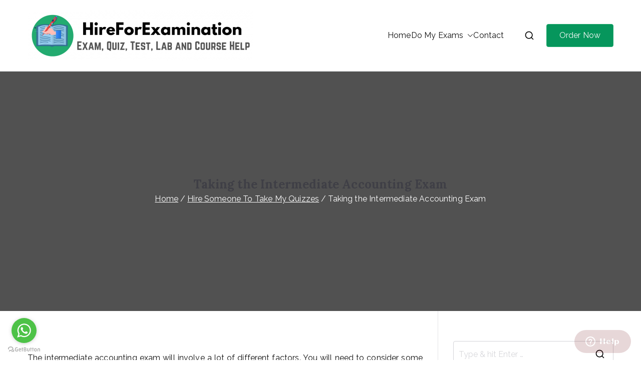

--- FILE ---
content_type: text/html; charset=UTF-8
request_url: https://hireforexamination.com/taking-the-intermediate-accounting-exam
body_size: 17550
content:

<!doctype html>
		<html lang="en-US" prefix="og: https://ogp.me/ns#">
		
	<head>

				<meta charset="UTF-8">
		<meta name="viewport" content="width=device-width, initial-scale=1">
		<link rel="profile" href="https://gmpg.org/xfn/11">
		
			<style>img:is([sizes="auto" i], [sizes^="auto," i]) { contain-intrinsic-size: 3000px 1500px }</style>
	
<!-- Search Engine Optimization by Rank Math - https://rankmath.com/ -->
<title>Taking the Intermediate Accounting Exam - Hire Someone To Take My Exam | Pay Me To DO Your Online Examination</title>
<meta name="description" content="The first thing to keep in mind is that there are different levels that the exams come in. There are the basic exams, which have no specific level; however"/>
<meta name="robots" content="follow, index, max-snippet:-1, max-video-preview:-1, max-image-preview:large"/>
<link rel="canonical" href="https://hireforexamination.com/taking-the-intermediate-accounting-exam" />
<meta property="og:locale" content="en_US" />
<meta property="og:type" content="article" />
<meta property="og:title" content="Taking the Intermediate Accounting Exam - Hire Someone To Take My Exam | Pay Me To DO Your Online Examination" />
<meta property="og:description" content="The first thing to keep in mind is that there are different levels that the exams come in. There are the basic exams, which have no specific level; however" />
<meta property="og:url" content="https://hireforexamination.com/taking-the-intermediate-accounting-exam" />
<meta property="og:site_name" content="Hire Someone To Take My Exam | Pay Me To DO Your Online Examination" />
<meta property="article:section" content="Hire Someone To Take My Quizzes" />
<meta property="article:published_time" content="2020-09-18T07:54:36+00:00" />
<meta name="twitter:card" content="summary_large_image" />
<meta name="twitter:title" content="Taking the Intermediate Accounting Exam - Hire Someone To Take My Exam | Pay Me To DO Your Online Examination" />
<meta name="twitter:description" content="The first thing to keep in mind is that there are different levels that the exams come in. There are the basic exams, which have no specific level; however" />
<meta name="twitter:label1" content="Written by" />
<meta name="twitter:data1" content="castillo" />
<meta name="twitter:label2" content="Time to read" />
<meta name="twitter:data2" content="3 minutes" />
<script type="application/ld+json" class="rank-math-schema">{"@context":"https://schema.org","@graph":[{"@type":["Person","Organization"],"@id":"https://hireforexamination.com/#person","name":"castillo","logo":{"@type":"ImageObject","@id":"https://hireforexamination.com/#logo","url":"https://hireforexamination.com/wp-content/uploads/2020/09/cropped-HireForExamination.com_-e1600079199498.png","contentUrl":"https://hireforexamination.com/wp-content/uploads/2020/09/cropped-HireForExamination.com_-e1600079199498.png","caption":"castillo","inLanguage":"en-US","width":"450","height":"102"},"image":{"@type":"ImageObject","@id":"https://hireforexamination.com/#logo","url":"https://hireforexamination.com/wp-content/uploads/2020/09/cropped-HireForExamination.com_-e1600079199498.png","contentUrl":"https://hireforexamination.com/wp-content/uploads/2020/09/cropped-HireForExamination.com_-e1600079199498.png","caption":"castillo","inLanguage":"en-US","width":"450","height":"102"}},{"@type":"WebSite","@id":"https://hireforexamination.com/#website","url":"https://hireforexamination.com","name":"castillo","publisher":{"@id":"https://hireforexamination.com/#person"},"inLanguage":"en-US"},{"@type":"BreadcrumbList","@id":"https://hireforexamination.com/taking-the-intermediate-accounting-exam#breadcrumb","itemListElement":[{"@type":"ListItem","position":"1","item":{"@id":"https://hireforexamination.com","name":"Home"}},{"@type":"ListItem","position":"2","item":{"@id":"https://hireforexamination.com/quizzes","name":"Hire Someone To Take My Quizzes"}},{"@type":"ListItem","position":"3","item":{"@id":"https://hireforexamination.com/taking-the-intermediate-accounting-exam","name":"Taking the Intermediate Accounting Exam"}}]},{"@type":"WebPage","@id":"https://hireforexamination.com/taking-the-intermediate-accounting-exam#webpage","url":"https://hireforexamination.com/taking-the-intermediate-accounting-exam","name":"Taking the Intermediate Accounting Exam - Hire Someone To Take My Exam | Pay Me To DO Your Online Examination","datePublished":"2020-09-18T07:54:36+00:00","dateModified":"2020-09-18T07:54:36+00:00","isPartOf":{"@id":"https://hireforexamination.com/#website"},"inLanguage":"en-US","breadcrumb":{"@id":"https://hireforexamination.com/taking-the-intermediate-accounting-exam#breadcrumb"}},{"@type":"Person","@id":"https://hireforexamination.com/taking-the-intermediate-accounting-exam#author","name":"castillo","image":{"@type":"ImageObject","@id":"https://secure.gravatar.com/avatar/885fc640e802fcebe3c709d2902d2b6e6ce2a025b3e53ef77970b13dddbd1cb5?s=96&amp;d=mm&amp;r=g","url":"https://secure.gravatar.com/avatar/885fc640e802fcebe3c709d2902d2b6e6ce2a025b3e53ef77970b13dddbd1cb5?s=96&amp;d=mm&amp;r=g","caption":"castillo","inLanguage":"en-US"},"sameAs":["http://hireforexamination.com"]},{"@type":"BlogPosting","headline":"Taking the Intermediate Accounting Exam - Hire Someone To Take My Exam | Pay Me To DO Your Online Examination","datePublished":"2020-09-18T07:54:36+00:00","dateModified":"2020-09-18T07:54:36+00:00","articleSection":"Hire Someone To Take My Quizzes","author":{"@id":"https://hireforexamination.com/taking-the-intermediate-accounting-exam#author","name":"castillo"},"publisher":{"@id":"https://hireforexamination.com/#person"},"description":"The first thing to keep in mind is that there are different levels that the exams come in. There are the basic exams, which have no specific level; however","name":"Taking the Intermediate Accounting Exam - Hire Someone To Take My Exam | Pay Me To DO Your Online Examination","@id":"https://hireforexamination.com/taking-the-intermediate-accounting-exam#richSnippet","isPartOf":{"@id":"https://hireforexamination.com/taking-the-intermediate-accounting-exam#webpage"},"inLanguage":"en-US","mainEntityOfPage":{"@id":"https://hireforexamination.com/taking-the-intermediate-accounting-exam#webpage"}}]}</script>
<!-- /Rank Math WordPress SEO plugin -->

<link rel='dns-prefetch' href='//fonts.googleapis.com' />
<link rel="alternate" type="application/rss+xml" title="Hire Someone To Take My Exam | Pay Me To DO Your Online Examination &raquo; Feed" href="https://hireforexamination.com/feed" />
<link rel="alternate" type="application/rss+xml" title="Hire Someone To Take My Exam | Pay Me To DO Your Online Examination &raquo; Comments Feed" href="https://hireforexamination.com/comments/feed" />
<script type="text/javascript">
/* <![CDATA[ */
window._wpemojiSettings = {"baseUrl":"https:\/\/s.w.org\/images\/core\/emoji\/16.0.1\/72x72\/","ext":".png","svgUrl":"https:\/\/s.w.org\/images\/core\/emoji\/16.0.1\/svg\/","svgExt":".svg","source":{"concatemoji":"https:\/\/hireforexamination.com\/wp-includes\/js\/wp-emoji-release.min.js?ver=6.8.3"}};
/*! This file is auto-generated */
!function(s,n){var o,i,e;function c(e){try{var t={supportTests:e,timestamp:(new Date).valueOf()};sessionStorage.setItem(o,JSON.stringify(t))}catch(e){}}function p(e,t,n){e.clearRect(0,0,e.canvas.width,e.canvas.height),e.fillText(t,0,0);var t=new Uint32Array(e.getImageData(0,0,e.canvas.width,e.canvas.height).data),a=(e.clearRect(0,0,e.canvas.width,e.canvas.height),e.fillText(n,0,0),new Uint32Array(e.getImageData(0,0,e.canvas.width,e.canvas.height).data));return t.every(function(e,t){return e===a[t]})}function u(e,t){e.clearRect(0,0,e.canvas.width,e.canvas.height),e.fillText(t,0,0);for(var n=e.getImageData(16,16,1,1),a=0;a<n.data.length;a++)if(0!==n.data[a])return!1;return!0}function f(e,t,n,a){switch(t){case"flag":return n(e,"\ud83c\udff3\ufe0f\u200d\u26a7\ufe0f","\ud83c\udff3\ufe0f\u200b\u26a7\ufe0f")?!1:!n(e,"\ud83c\udde8\ud83c\uddf6","\ud83c\udde8\u200b\ud83c\uddf6")&&!n(e,"\ud83c\udff4\udb40\udc67\udb40\udc62\udb40\udc65\udb40\udc6e\udb40\udc67\udb40\udc7f","\ud83c\udff4\u200b\udb40\udc67\u200b\udb40\udc62\u200b\udb40\udc65\u200b\udb40\udc6e\u200b\udb40\udc67\u200b\udb40\udc7f");case"emoji":return!a(e,"\ud83e\udedf")}return!1}function g(e,t,n,a){var r="undefined"!=typeof WorkerGlobalScope&&self instanceof WorkerGlobalScope?new OffscreenCanvas(300,150):s.createElement("canvas"),o=r.getContext("2d",{willReadFrequently:!0}),i=(o.textBaseline="top",o.font="600 32px Arial",{});return e.forEach(function(e){i[e]=t(o,e,n,a)}),i}function t(e){var t=s.createElement("script");t.src=e,t.defer=!0,s.head.appendChild(t)}"undefined"!=typeof Promise&&(o="wpEmojiSettingsSupports",i=["flag","emoji"],n.supports={everything:!0,everythingExceptFlag:!0},e=new Promise(function(e){s.addEventListener("DOMContentLoaded",e,{once:!0})}),new Promise(function(t){var n=function(){try{var e=JSON.parse(sessionStorage.getItem(o));if("object"==typeof e&&"number"==typeof e.timestamp&&(new Date).valueOf()<e.timestamp+604800&&"object"==typeof e.supportTests)return e.supportTests}catch(e){}return null}();if(!n){if("undefined"!=typeof Worker&&"undefined"!=typeof OffscreenCanvas&&"undefined"!=typeof URL&&URL.createObjectURL&&"undefined"!=typeof Blob)try{var e="postMessage("+g.toString()+"("+[JSON.stringify(i),f.toString(),p.toString(),u.toString()].join(",")+"));",a=new Blob([e],{type:"text/javascript"}),r=new Worker(URL.createObjectURL(a),{name:"wpTestEmojiSupports"});return void(r.onmessage=function(e){c(n=e.data),r.terminate(),t(n)})}catch(e){}c(n=g(i,f,p,u))}t(n)}).then(function(e){for(var t in e)n.supports[t]=e[t],n.supports.everything=n.supports.everything&&n.supports[t],"flag"!==t&&(n.supports.everythingExceptFlag=n.supports.everythingExceptFlag&&n.supports[t]);n.supports.everythingExceptFlag=n.supports.everythingExceptFlag&&!n.supports.flag,n.DOMReady=!1,n.readyCallback=function(){n.DOMReady=!0}}).then(function(){return e}).then(function(){var e;n.supports.everything||(n.readyCallback(),(e=n.source||{}).concatemoji?t(e.concatemoji):e.wpemoji&&e.twemoji&&(t(e.twemoji),t(e.wpemoji)))}))}((window,document),window._wpemojiSettings);
/* ]]> */
</script>
<style id='wp-emoji-styles-inline-css' type='text/css'>

	img.wp-smiley, img.emoji {
		display: inline !important;
		border: none !important;
		box-shadow: none !important;
		height: 1em !important;
		width: 1em !important;
		margin: 0 0.07em !important;
		vertical-align: -0.1em !important;
		background: none !important;
		padding: 0 !important;
	}
</style>
<link rel='stylesheet' id='wp-block-library-css' href='https://hireforexamination.com/wp-includes/css/dist/block-library/style.min.css?ver=6.8.3' type='text/css' media='all' />
<style id='wp-block-library-theme-inline-css' type='text/css'>
.wp-block-audio :where(figcaption){color:#555;font-size:13px;text-align:center}.is-dark-theme .wp-block-audio :where(figcaption){color:#ffffffa6}.wp-block-audio{margin:0 0 1em}.wp-block-code{border:1px solid #ccc;border-radius:4px;font-family:Menlo,Consolas,monaco,monospace;padding:.8em 1em}.wp-block-embed :where(figcaption){color:#555;font-size:13px;text-align:center}.is-dark-theme .wp-block-embed :where(figcaption){color:#ffffffa6}.wp-block-embed{margin:0 0 1em}.blocks-gallery-caption{color:#555;font-size:13px;text-align:center}.is-dark-theme .blocks-gallery-caption{color:#ffffffa6}:root :where(.wp-block-image figcaption){color:#555;font-size:13px;text-align:center}.is-dark-theme :root :where(.wp-block-image figcaption){color:#ffffffa6}.wp-block-image{margin:0 0 1em}.wp-block-pullquote{border-bottom:4px solid;border-top:4px solid;color:currentColor;margin-bottom:1.75em}.wp-block-pullquote cite,.wp-block-pullquote footer,.wp-block-pullquote__citation{color:currentColor;font-size:.8125em;font-style:normal;text-transform:uppercase}.wp-block-quote{border-left:.25em solid;margin:0 0 1.75em;padding-left:1em}.wp-block-quote cite,.wp-block-quote footer{color:currentColor;font-size:.8125em;font-style:normal;position:relative}.wp-block-quote:where(.has-text-align-right){border-left:none;border-right:.25em solid;padding-left:0;padding-right:1em}.wp-block-quote:where(.has-text-align-center){border:none;padding-left:0}.wp-block-quote.is-large,.wp-block-quote.is-style-large,.wp-block-quote:where(.is-style-plain){border:none}.wp-block-search .wp-block-search__label{font-weight:700}.wp-block-search__button{border:1px solid #ccc;padding:.375em .625em}:where(.wp-block-group.has-background){padding:1.25em 2.375em}.wp-block-separator.has-css-opacity{opacity:.4}.wp-block-separator{border:none;border-bottom:2px solid;margin-left:auto;margin-right:auto}.wp-block-separator.has-alpha-channel-opacity{opacity:1}.wp-block-separator:not(.is-style-wide):not(.is-style-dots){width:100px}.wp-block-separator.has-background:not(.is-style-dots){border-bottom:none;height:1px}.wp-block-separator.has-background:not(.is-style-wide):not(.is-style-dots){height:2px}.wp-block-table{margin:0 0 1em}.wp-block-table td,.wp-block-table th{word-break:normal}.wp-block-table :where(figcaption){color:#555;font-size:13px;text-align:center}.is-dark-theme .wp-block-table :where(figcaption){color:#ffffffa6}.wp-block-video :where(figcaption){color:#555;font-size:13px;text-align:center}.is-dark-theme .wp-block-video :where(figcaption){color:#ffffffa6}.wp-block-video{margin:0 0 1em}:root :where(.wp-block-template-part.has-background){margin-bottom:0;margin-top:0;padding:1.25em 2.375em}
</style>
<style id='global-styles-inline-css' type='text/css'>
:root{--wp--preset--aspect-ratio--square: 1;--wp--preset--aspect-ratio--4-3: 4/3;--wp--preset--aspect-ratio--3-4: 3/4;--wp--preset--aspect-ratio--3-2: 3/2;--wp--preset--aspect-ratio--2-3: 2/3;--wp--preset--aspect-ratio--16-9: 16/9;--wp--preset--aspect-ratio--9-16: 9/16;--wp--preset--color--black: #000000;--wp--preset--color--cyan-bluish-gray: #abb8c3;--wp--preset--color--white: #ffffff;--wp--preset--color--pale-pink: #f78da7;--wp--preset--color--vivid-red: #cf2e2e;--wp--preset--color--luminous-vivid-orange: #ff6900;--wp--preset--color--luminous-vivid-amber: #fcb900;--wp--preset--color--light-green-cyan: #7bdcb5;--wp--preset--color--vivid-green-cyan: #00d084;--wp--preset--color--pale-cyan-blue: #8ed1fc;--wp--preset--color--vivid-cyan-blue: #0693e3;--wp--preset--color--vivid-purple: #9b51e0;--wp--preset--gradient--vivid-cyan-blue-to-vivid-purple: linear-gradient(135deg,rgba(6,147,227,1) 0%,rgb(155,81,224) 100%);--wp--preset--gradient--light-green-cyan-to-vivid-green-cyan: linear-gradient(135deg,rgb(122,220,180) 0%,rgb(0,208,130) 100%);--wp--preset--gradient--luminous-vivid-amber-to-luminous-vivid-orange: linear-gradient(135deg,rgba(252,185,0,1) 0%,rgba(255,105,0,1) 100%);--wp--preset--gradient--luminous-vivid-orange-to-vivid-red: linear-gradient(135deg,rgba(255,105,0,1) 0%,rgb(207,46,46) 100%);--wp--preset--gradient--very-light-gray-to-cyan-bluish-gray: linear-gradient(135deg,rgb(238,238,238) 0%,rgb(169,184,195) 100%);--wp--preset--gradient--cool-to-warm-spectrum: linear-gradient(135deg,rgb(74,234,220) 0%,rgb(151,120,209) 20%,rgb(207,42,186) 40%,rgb(238,44,130) 60%,rgb(251,105,98) 80%,rgb(254,248,76) 100%);--wp--preset--gradient--blush-light-purple: linear-gradient(135deg,rgb(255,206,236) 0%,rgb(152,150,240) 100%);--wp--preset--gradient--blush-bordeaux: linear-gradient(135deg,rgb(254,205,165) 0%,rgb(254,45,45) 50%,rgb(107,0,62) 100%);--wp--preset--gradient--luminous-dusk: linear-gradient(135deg,rgb(255,203,112) 0%,rgb(199,81,192) 50%,rgb(65,88,208) 100%);--wp--preset--gradient--pale-ocean: linear-gradient(135deg,rgb(255,245,203) 0%,rgb(182,227,212) 50%,rgb(51,167,181) 100%);--wp--preset--gradient--electric-grass: linear-gradient(135deg,rgb(202,248,128) 0%,rgb(113,206,126) 100%);--wp--preset--gradient--midnight: linear-gradient(135deg,rgb(2,3,129) 0%,rgb(40,116,252) 100%);--wp--preset--font-size--small: 13px;--wp--preset--font-size--medium: 20px;--wp--preset--font-size--large: 36px;--wp--preset--font-size--x-large: 42px;--wp--preset--spacing--20: 0.44rem;--wp--preset--spacing--30: 0.67rem;--wp--preset--spacing--40: 1rem;--wp--preset--spacing--50: 1.5rem;--wp--preset--spacing--60: 2.25rem;--wp--preset--spacing--70: 3.38rem;--wp--preset--spacing--80: 5.06rem;--wp--preset--shadow--natural: 6px 6px 9px rgba(0, 0, 0, 0.2);--wp--preset--shadow--deep: 12px 12px 50px rgba(0, 0, 0, 0.4);--wp--preset--shadow--sharp: 6px 6px 0px rgba(0, 0, 0, 0.2);--wp--preset--shadow--outlined: 6px 6px 0px -3px rgba(255, 255, 255, 1), 6px 6px rgba(0, 0, 0, 1);--wp--preset--shadow--crisp: 6px 6px 0px rgba(0, 0, 0, 1);}:root { --wp--style--global--content-size: 760px;--wp--style--global--wide-size: 1160px; }:where(body) { margin: 0; }.wp-site-blocks > .alignleft { float: left; margin-right: 2em; }.wp-site-blocks > .alignright { float: right; margin-left: 2em; }.wp-site-blocks > .aligncenter { justify-content: center; margin-left: auto; margin-right: auto; }:where(.wp-site-blocks) > * { margin-block-start: 24px; margin-block-end: 0; }:where(.wp-site-blocks) > :first-child { margin-block-start: 0; }:where(.wp-site-blocks) > :last-child { margin-block-end: 0; }:root { --wp--style--block-gap: 24px; }:root :where(.is-layout-flow) > :first-child{margin-block-start: 0;}:root :where(.is-layout-flow) > :last-child{margin-block-end: 0;}:root :where(.is-layout-flow) > *{margin-block-start: 24px;margin-block-end: 0;}:root :where(.is-layout-constrained) > :first-child{margin-block-start: 0;}:root :where(.is-layout-constrained) > :last-child{margin-block-end: 0;}:root :where(.is-layout-constrained) > *{margin-block-start: 24px;margin-block-end: 0;}:root :where(.is-layout-flex){gap: 24px;}:root :where(.is-layout-grid){gap: 24px;}.is-layout-flow > .alignleft{float: left;margin-inline-start: 0;margin-inline-end: 2em;}.is-layout-flow > .alignright{float: right;margin-inline-start: 2em;margin-inline-end: 0;}.is-layout-flow > .aligncenter{margin-left: auto !important;margin-right: auto !important;}.is-layout-constrained > .alignleft{float: left;margin-inline-start: 0;margin-inline-end: 2em;}.is-layout-constrained > .alignright{float: right;margin-inline-start: 2em;margin-inline-end: 0;}.is-layout-constrained > .aligncenter{margin-left: auto !important;margin-right: auto !important;}.is-layout-constrained > :where(:not(.alignleft):not(.alignright):not(.alignfull)){max-width: var(--wp--style--global--content-size);margin-left: auto !important;margin-right: auto !important;}.is-layout-constrained > .alignwide{max-width: var(--wp--style--global--wide-size);}body .is-layout-flex{display: flex;}.is-layout-flex{flex-wrap: wrap;align-items: center;}.is-layout-flex > :is(*, div){margin: 0;}body .is-layout-grid{display: grid;}.is-layout-grid > :is(*, div){margin: 0;}body{padding-top: 0px;padding-right: 0px;padding-bottom: 0px;padding-left: 0px;}a:where(:not(.wp-element-button)){text-decoration: underline;}:root :where(.wp-element-button, .wp-block-button__link){background-color: #32373c;border-width: 0;color: #fff;font-family: inherit;font-size: inherit;line-height: inherit;padding: calc(0.667em + 2px) calc(1.333em + 2px);text-decoration: none;}.has-black-color{color: var(--wp--preset--color--black) !important;}.has-cyan-bluish-gray-color{color: var(--wp--preset--color--cyan-bluish-gray) !important;}.has-white-color{color: var(--wp--preset--color--white) !important;}.has-pale-pink-color{color: var(--wp--preset--color--pale-pink) !important;}.has-vivid-red-color{color: var(--wp--preset--color--vivid-red) !important;}.has-luminous-vivid-orange-color{color: var(--wp--preset--color--luminous-vivid-orange) !important;}.has-luminous-vivid-amber-color{color: var(--wp--preset--color--luminous-vivid-amber) !important;}.has-light-green-cyan-color{color: var(--wp--preset--color--light-green-cyan) !important;}.has-vivid-green-cyan-color{color: var(--wp--preset--color--vivid-green-cyan) !important;}.has-pale-cyan-blue-color{color: var(--wp--preset--color--pale-cyan-blue) !important;}.has-vivid-cyan-blue-color{color: var(--wp--preset--color--vivid-cyan-blue) !important;}.has-vivid-purple-color{color: var(--wp--preset--color--vivid-purple) !important;}.has-black-background-color{background-color: var(--wp--preset--color--black) !important;}.has-cyan-bluish-gray-background-color{background-color: var(--wp--preset--color--cyan-bluish-gray) !important;}.has-white-background-color{background-color: var(--wp--preset--color--white) !important;}.has-pale-pink-background-color{background-color: var(--wp--preset--color--pale-pink) !important;}.has-vivid-red-background-color{background-color: var(--wp--preset--color--vivid-red) !important;}.has-luminous-vivid-orange-background-color{background-color: var(--wp--preset--color--luminous-vivid-orange) !important;}.has-luminous-vivid-amber-background-color{background-color: var(--wp--preset--color--luminous-vivid-amber) !important;}.has-light-green-cyan-background-color{background-color: var(--wp--preset--color--light-green-cyan) !important;}.has-vivid-green-cyan-background-color{background-color: var(--wp--preset--color--vivid-green-cyan) !important;}.has-pale-cyan-blue-background-color{background-color: var(--wp--preset--color--pale-cyan-blue) !important;}.has-vivid-cyan-blue-background-color{background-color: var(--wp--preset--color--vivid-cyan-blue) !important;}.has-vivid-purple-background-color{background-color: var(--wp--preset--color--vivid-purple) !important;}.has-black-border-color{border-color: var(--wp--preset--color--black) !important;}.has-cyan-bluish-gray-border-color{border-color: var(--wp--preset--color--cyan-bluish-gray) !important;}.has-white-border-color{border-color: var(--wp--preset--color--white) !important;}.has-pale-pink-border-color{border-color: var(--wp--preset--color--pale-pink) !important;}.has-vivid-red-border-color{border-color: var(--wp--preset--color--vivid-red) !important;}.has-luminous-vivid-orange-border-color{border-color: var(--wp--preset--color--luminous-vivid-orange) !important;}.has-luminous-vivid-amber-border-color{border-color: var(--wp--preset--color--luminous-vivid-amber) !important;}.has-light-green-cyan-border-color{border-color: var(--wp--preset--color--light-green-cyan) !important;}.has-vivid-green-cyan-border-color{border-color: var(--wp--preset--color--vivid-green-cyan) !important;}.has-pale-cyan-blue-border-color{border-color: var(--wp--preset--color--pale-cyan-blue) !important;}.has-vivid-cyan-blue-border-color{border-color: var(--wp--preset--color--vivid-cyan-blue) !important;}.has-vivid-purple-border-color{border-color: var(--wp--preset--color--vivid-purple) !important;}.has-vivid-cyan-blue-to-vivid-purple-gradient-background{background: var(--wp--preset--gradient--vivid-cyan-blue-to-vivid-purple) !important;}.has-light-green-cyan-to-vivid-green-cyan-gradient-background{background: var(--wp--preset--gradient--light-green-cyan-to-vivid-green-cyan) !important;}.has-luminous-vivid-amber-to-luminous-vivid-orange-gradient-background{background: var(--wp--preset--gradient--luminous-vivid-amber-to-luminous-vivid-orange) !important;}.has-luminous-vivid-orange-to-vivid-red-gradient-background{background: var(--wp--preset--gradient--luminous-vivid-orange-to-vivid-red) !important;}.has-very-light-gray-to-cyan-bluish-gray-gradient-background{background: var(--wp--preset--gradient--very-light-gray-to-cyan-bluish-gray) !important;}.has-cool-to-warm-spectrum-gradient-background{background: var(--wp--preset--gradient--cool-to-warm-spectrum) !important;}.has-blush-light-purple-gradient-background{background: var(--wp--preset--gradient--blush-light-purple) !important;}.has-blush-bordeaux-gradient-background{background: var(--wp--preset--gradient--blush-bordeaux) !important;}.has-luminous-dusk-gradient-background{background: var(--wp--preset--gradient--luminous-dusk) !important;}.has-pale-ocean-gradient-background{background: var(--wp--preset--gradient--pale-ocean) !important;}.has-electric-grass-gradient-background{background: var(--wp--preset--gradient--electric-grass) !important;}.has-midnight-gradient-background{background: var(--wp--preset--gradient--midnight) !important;}.has-small-font-size{font-size: var(--wp--preset--font-size--small) !important;}.has-medium-font-size{font-size: var(--wp--preset--font-size--medium) !important;}.has-large-font-size{font-size: var(--wp--preset--font-size--large) !important;}.has-x-large-font-size{font-size: var(--wp--preset--font-size--x-large) !important;}
:root :where(.wp-block-pullquote){font-size: 1.5em;line-height: 1.6;}
</style>
<link rel='stylesheet' id='vfb-pro-css' href='https://hireforexamination.com/wp-content/plugins/vfb-pro/public/assets/css/vfb-style.min.css?ver=2019.05.10' type='text/css' media='all' />
<link rel='stylesheet' id='font-awesome-all-css' href='https://hireforexamination.com/wp-content/themes/zakra/inc/customizer/customind/assets/fontawesome/v6/css/all.min.css?ver=6.2.4' type='text/css' media='all' />
<link rel='stylesheet' id='zakra_google_fonts-css' href='https://fonts.googleapis.com/css?family=Raleway%3A400%2C600%2C700%7CLora%3A700%2C400&#038;ver=4.1.8' type='text/css' media='all' />
<link rel='stylesheet' id='zakra-style-css' href='https://hireforexamination.com/wp-content/themes/zakra/style.css?ver=4.1.8' type='text/css' media='all' />
<style id='zakra-style-inline-css' type='text/css'>
.zak-header-builder .zak-header-buttons .zak-header-button .zak-button{background-color:#06965c;}.zak-header-builder .zak-header-buttons .zak-header-button .zak-button:hover{background-color:#006d3e;}.zak-header-builder .zak-header-buttons .zak-header-button .zak-button{padding-top:8px;padding-right:25px;padding-bottom:8px;padding-left:25px;}:root{--top-grid-columns: 4;
			--main-grid-columns: 4;
			--bottom-grid-columns: 1;
			} .zak-footer-builder .zak-bottom-row{justify-items: center;} .zak-footer-builder .zak-footer-main-row .widget-title, .zak-footer-builder .zak-footer-main-row h1, .zak-footer-builder .zak-footer-main-row h2, .zak-footer-builder .zak-footer-main-row h3, .zak-footer-builder .zak-footer-main-row h4, .zak-footer-builder .zak-footer-main-row h5, .zak-footer-builder .zak-footer-main-row h6{color:#111111;}.zak-footer-builder .zak-footer-bottom-row .zak-footer-col{flex-direction: column;}.zak-footer-builder .zak-footer-main-row .zak-footer-col{flex-direction: column;}.zak-footer-builder .zak-footer-top-row .zak-footer-col{flex-direction: column;}.zak-footer-builder .zak-copyright{text-align: center;}.zak-footer-builder .zak-footer-nav{display: flex; justify-content: center;}.zak-footer-builder .zak-footer-nav-2{display: flex; justify-content: center;}.zak-footer-builder .zak-html-1{text-align: center;}.zak-footer-builder .zak-html-2{text-align: center;}.zak-footer-builder .footer-social-icons{text-align: ;}.zak-footer-builder .widget-footer-sidebar-1{text-align: ;}.zak-footer-builder .widget-footer-sidebar-2{text-align: ;}.zak-footer-builder .widget-footer-sidebar-3{text-align: ;}.zak-footer-builder .widget-footer-sidebar-4{text-align: ;}.zak-footer-builder .widget-footer-bar-col-1-sidebar{text-align: ;}.zak-footer-builder .widget-footer-bar-col-2-sidebar{text-align: ;} :root{--zakra-color-1: #eaf3fb;--zakra-color-2: #bfdcf3;--zakra-color-3: #94c4eb;--zakra-color-4: #6aace2;--zakra-color-5: #257bc1;--zakra-color-6: #1d6096;--zakra-color-7: #15446b;--zakra-color-8: #0c2941;--zakra-color-9: #040e16;}@media screen and (min-width: 768px) {.zak-primary{width:70%;}}a:hover, a:focus,
				.zak-primary-nav ul li:hover > a,
				.zak-primary-nav ul .current_page_item > a,
				.zak-entry-summary a,
				.zak-entry-meta a, .zak-post-content .zak-entry-footer a:hover,
				.pagebuilder-content a, .zak-style-2 .zak-entry-meta span,
				.zak-style-2 .zak-entry-meta a,
				.entry-title:hover a,
				.zak-breadcrumbs .trail-items a,
				.breadcrumbs .trail-items a,
				.entry-content a,
				.edit-link a,
				.zak-footer-bar a:hover,
				.widget li a,
				#comments .comment-content a,
				#comments .reply,
				button:hover,
				.zak-button:hover,
				.zak-entry-footer .edit-link a,
				.zak-header-action .yith-wcwl-items-count .yith-wcwl-icon span,
				.pagebuilder-content a, .zak-entry-footer a,
				.zak-header-buttons .zak-header-button--2 .zak-button,
				.zak-header-buttons .zak-header-button .zak-button:hover,
				.woocommerce-cart .coupon button.button{color:#23ab70;}.zak-post-content .entry-button:hover .zak-icon,
				.zak-error-404 .zak-button:hover svg,
				.zak-style-2 .zak-entry-meta span .zak-icon,
				.entry-button .zak-icon{fill:#23ab70;}blockquote, .wp-block-quote,
				button, input[type="button"],
				input[type="reset"],
				input[type="submit"],
				.wp-block-button .wp-block-button__link,
				blockquote.has-text-align-right, .wp-block-quote.has-text-align-right,
				button:hover,
				.wp-block-button .wp-block-button__link:hover,
				.zak-button:hover,
				.zak-header-buttons .zak-header-button .zak-button,
				.zak-header-buttons .zak-header-button.zak-header-button--2 .zak-button,
				.zak-header-buttons .zak-header-button .zak-button:hover,
				.woocommerce-cart .coupon button.button,
				.woocommerce-cart .actions > button.button{border-color:#23ab70;}.zak-primary-nav.zak-layout-1-style-2 > ul > li.current_page_item > a::before,
				.zak-primary-nav.zak-layout-1-style-2 > ul a:hover::before,
				.zak-primary-nav.zak-layout-1-style-2 > ul > li.current-menu-item > a::before,
				.zak-primary-nav.zak-layout-1-style-3 > ul > li.current_page_item > a::before,
				.zak-primary-nav.zak-layout-1-style-3 > ul > li.current-menu-item > a::before,
				.zak-primary-nav.zak-layout-1-style-4 > ul > li.current_page_item > a::before,
				.zak-primary-nav.zak-layout-1-style-4 > ul > li.current-menu-item > a::before,
				.zak-scroll-to-top:hover, button, input[type="button"], input[type="reset"],
				input[type="submit"], .zak-header-buttons .zak-header-button--1 .zak-button,
				.wp-block-button .wp-block-button__link,
				.zak-menu-item-cart .cart-page-link .count,
				.widget .wp-block-heading::before,
				#comments .comments-title::before,
				#comments .comment-reply-title::before,
				.widget .widget-title::before,
				.zak-footer-builder .zak-footer-main-row .widget .wp-block-heading::before,
				.zak-footer-builder .zak-footer-top-row .widget .wp-block-heading::before,
				.zak-footer-builder .zak-footer-bottom-row .widget .wp-block-heading::before,
				.zak-footer-builder .zak-footer-main-row .widget .widget-title::before,
				.zak-footer-builder .zak-footer-top-row .widget .widget-title::before,
				.zak-footer-builder .zak-footer-bottom-row .widget .widget-title::before,
				.woocommerce-cart .actions .coupon button.button:hover,
				.woocommerce-cart .actions > button.button,
				.woocommerce-cart .actions > button.button:hover{background-color:#23ab70;}button, input[type="button"],
				input[type="reset"],
				input[type="submit"],
				.wp-block-button .wp-block-button__link,
				.zak-button{border-color:#23ab70;background-color:#23ab70;}body, .woocommerce-ordering select{color:#111111;}.entry-content a{color:#23ab70;}.zak-entry-footer a:hover,
				.entry-button:hover,
				.zak-entry-footer a:hover,
				.entry-content a:hover,
				.pagebuilder-content a:hover, .pagebuilder-content a:hover{color:#006d3e;}.entry-button:hover .zak-icon{fill:#006d3e;}body{font-family:Raleway;font-weight:400;}h1, h2, h3, h4, h5, h6{font-family:Lora;font-weight:700;}h1{font-family:Lora;font-weight:400;}h2{font-family:Lora;font-weight:400;}h3{font-family:Lora;font-weight:400;}h4{font-family:Raleway;font-weight:700;}h5{font-family:Raleway;font-weight:700;}h6{font-family:Raleway;font-weight:600;}button, input[type="button"], input[type="reset"], input[type="submit"], #infinite-handle span, .wp-block-button .wp-block-button__link{padding-top:px;padding-right:px;padding-bottom:px;padding-left:px;}button, input[type="button"], input[type="reset"], input[type="submit"], #infinite-handle span, .wp-block-button .wp-block-button__link{background-color:#23ab70;}button:hover, input[type="button"]:hover, input[type="reset"]:hover, input[type="submit"]:hover, #infinite-handle span:hover, .wp-block-button .wp-block-button__link:hover{background-color:#006d3e;}.site-title{color:#blank;}.site-branding .site-title{font-family:Raleway;font-weight:600;}.zak-header .zak-top-bar{background-color:#e9ecef;background-size:contain;}.zak-header .zak-main-header{background-color:#ffffff;background-size:contain;}.zak-header, .zak-header-sticky-wrapper .sticky-header{border-bottom-color:#e9ecef;}.zak-header-buttons .zak-header-button.zak-header-button--1 .zak-button{padding-top:8px;padding-right:25px;padding-bottom:8px;padding-left:25px;}.zak-header-buttons .zak-header-button.zak-header-button--1 .zak-button{background-color:#06965c;}.zak-header-buttons .zak-header-button.zak-header-button--1 .zak-button:hover{background-color:#006d3e;}.zak-primary-nav ul li > a, .zak-main-nav.zak-primary-nav ul.zak-primary-menu > li > a, .zak-primary-nav.zak-menu-item--layout-2 > ul > li > a{color:#111111;}.zak-primary-nav ul li > a .zak-icon, zak-main-nav.zak-primary-nav ul.zak-primary-menu li .zak-icon, .zak-primary-nav.zak-menu-item--layout-2 > ul > li > .zak-icon{fill:#111111;}.zak-primary-nav ul li a{font-family:Raleway;font-weight:400;}.zak-mobile-menu a{font-family:Raleway;font-weight:400;}.has-page-header .zak-page-header{padding-top:210px;padding-right:0px;padding-bottom:210px;padding-left:0px;}.zak-page-header, .zak-container--separate .zak-page-header{background-color:#515151;background-image:url(https://zakrademos.com/agency/wp-content/uploads/sites/69/2020/06/about-banner-image.jpg);background-position:left top;background-size:cover;background-attachment:fixed;background-repeat:no-repeat;}.zak-page-header .breadcrumb-trail ul li{color:#ffffff;}.zak-page-header .breadcrumb-trail ul li::after{color:#ffffff;}.zak-page-header .breadcrumb-trail ul li a{color:#ffffff;}.zak-page-header .breadcrumb-trail ul li a:hover {color:#23ab70;}.zak-page-header .zak-page-title, .zakra-single-article .zak-entry-header .entry-title{font-family:Lora;font-weight:700;}.entry-title:not(.zak-page-title){font-family:Lora;font-weight:700;}.zak-secondary .widget .widget-title, .zak-secondary .widget .wp-block-heading{font-family:Lora;font-weight:700;}.zak-secondary .widget, .zak-secondary .widget li a{font-family:Raleway;font-weight:400;}.zak-footer-cols{background-color:#ffffff;}.zak-footer .zak-footer-cols .widget-title, .zak-footer-cols h1, .zak-footer-cols h2, .zak-footer-cols h3, .zak-footer-cols h4, .zak-footer-cols h5, .zak-footer-cols h6{color:#111111;}.zak-footer .zak-footer-cols, .zak-footer .zak-footer-cols p{color:#111111;}.zak-footer .zak-footer-cols a, .zak-footer-col .widget ul a{color:#111111;}.zak-footer .zak-footer-cols a:hover, .zak-footer-col .widget ul a:hover, .zak-footer .zak-footer-cols a:focus{color:#23ab70;}.zak-footer-bar{background-color:#ffffff;}.zak-footer-bar{color:#111111;}.zak-footer-bar{border-top-color:#e9ecef;}
</style>
<link rel='stylesheet' id='elementor-icons-css' href='https://hireforexamination.com/wp-content/plugins/elementor/assets/lib/eicons/css/elementor-icons.min.css?ver=5.44.0' type='text/css' media='all' />
<link rel='stylesheet' id='elementor-frontend-css' href='https://hireforexamination.com/wp-content/plugins/elementor/assets/css/frontend.min.css?ver=3.32.5' type='text/css' media='all' />
<link rel='stylesheet' id='elementor-post-10447-css' href='https://hireforexamination.com/wp-content/uploads/elementor/css/post-10447.css?ver=1761132141' type='text/css' media='all' />
<link rel='stylesheet' id='elementor-pro-css' href='https://hireforexamination.com/wp-content/plugins/elementor-pro/assets/css/frontend.min.css?ver=3.5.2' type='text/css' media='all' />
<link rel='stylesheet' id='elementor-post-10456-css' href='https://hireforexamination.com/wp-content/uploads/elementor/css/post-10456.css?ver=1761132142' type='text/css' media='all' />
<link rel='stylesheet' id='yarpp-thumbnails-css' href='https://hireforexamination.com/wp-content/plugins/yet-another-related-posts-plugin/style/styles_thumbnails.css?ver=5.30.10' type='text/css' media='all' />
<style id='yarpp-thumbnails-inline-css' type='text/css'>
.yarpp-thumbnails-horizontal .yarpp-thumbnail {width: 160px;height: 200px;margin: 5px;margin-left: 0px;}.yarpp-thumbnail > img, .yarpp-thumbnail-default {width: 150px;height: 150px;margin: 5px;}.yarpp-thumbnails-horizontal .yarpp-thumbnail-title {margin: 7px;margin-top: 0px;width: 150px;}.yarpp-thumbnail-default > img {min-height: 150px;min-width: 150px;}
</style>
<link rel='stylesheet' id='elementor-gf-local-roboto-css' href='https://hireforexamination.com/wp-content/uploads/elementor/google-fonts/css/roboto.css?ver=1752754587' type='text/css' media='all' />
<link rel='stylesheet' id='elementor-gf-local-robotoslab-css' href='https://hireforexamination.com/wp-content/uploads/elementor/google-fonts/css/robotoslab.css?ver=1752754596' type='text/css' media='all' />
<link rel="https://api.w.org/" href="https://hireforexamination.com/wp-json/" /><link rel="alternate" title="JSON" type="application/json" href="https://hireforexamination.com/wp-json/wp/v2/posts/4176" /><link rel="EditURI" type="application/rsd+xml" title="RSD" href="https://hireforexamination.com/xmlrpc.php?rsd" />
<meta name="generator" content="WordPress 6.8.3" />
<link rel='shortlink' href='https://hireforexamination.com/?p=4176' />
<link rel="alternate" title="oEmbed (JSON)" type="application/json+oembed" href="https://hireforexamination.com/wp-json/oembed/1.0/embed?url=https%3A%2F%2Fhireforexamination.com%2Ftaking-the-intermediate-accounting-exam" />
<link rel="alternate" title="oEmbed (XML)" type="text/xml+oembed" href="https://hireforexamination.com/wp-json/oembed/1.0/embed?url=https%3A%2F%2Fhireforexamination.com%2Ftaking-the-intermediate-accounting-exam&#038;format=xml" />
<script type="text/javascript">
window.$zopim||(function(d,s){var z=$zopim=function(c){z._.push(c)},$=z.s=
d.createElement(s),e=d.getElementsByTagName(s)[0];z.set=function(o){z.set.
_.push(o)};z._=[];z.set._=[];$.async=!0;$.setAttribute("charset","utf-8");
$.src="//v2.zopim.com/?uyOXs0JTfzKDlNNXIn7ITamKi7Lz1hQX";z.t=+new Date;$.
type="text/javascript";e.parentNode.insertBefore($,e)})(document,"script");
</script>


<script type="text/javascript">
    (function () {
        var options = {
            whatsapp: "+12184226093", // WhatsApp number
            call_to_action: "Message us", // Call to action
            position: "left", // Position may be 'right' or 'left'
        };
        var proto = document.location.protocol, host = "getbutton.io", url = proto + "//static." + host;
        var s = document.createElement('script'); s.type = 'text/javascript'; s.async = true; s.src = url + '/widget-send-button/js/init.js';
        s.onload = function () { WhWidgetSendButton.init(host, proto, options); };
        var x = document.getElementsByTagName('script')[0]; x.parentNode.insertBefore(s, x);
    })();
</script><meta name="generator" content="Elementor 3.32.5; features: additional_custom_breakpoints; settings: css_print_method-external, google_font-enabled, font_display-auto">
			<style>
				.e-con.e-parent:nth-of-type(n+4):not(.e-lazyloaded):not(.e-no-lazyload),
				.e-con.e-parent:nth-of-type(n+4):not(.e-lazyloaded):not(.e-no-lazyload) * {
					background-image: none !important;
				}
				@media screen and (max-height: 1024px) {
					.e-con.e-parent:nth-of-type(n+3):not(.e-lazyloaded):not(.e-no-lazyload),
					.e-con.e-parent:nth-of-type(n+3):not(.e-lazyloaded):not(.e-no-lazyload) * {
						background-image: none !important;
					}
				}
				@media screen and (max-height: 640px) {
					.e-con.e-parent:nth-of-type(n+2):not(.e-lazyloaded):not(.e-no-lazyload),
					.e-con.e-parent:nth-of-type(n+2):not(.e-lazyloaded):not(.e-no-lazyload) * {
						background-image: none !important;
					}
				}
			</style>
			
		<style type="text/css">
			            .site-title {
                position: absolute;
                clip: rect(1px, 1px, 1px, 1px);
            }

			
			            .site-description {
                position: absolute;
                clip: rect(1px, 1px, 1px, 1px);
            }

					</style>

		<link rel="icon" href="https://hireforexamination.com/wp-content/uploads/2020/09/cropped-favicon-32x32.png" sizes="32x32" />
<link rel="icon" href="https://hireforexamination.com/wp-content/uploads/2020/09/cropped-favicon-192x192.png" sizes="192x192" />
<link rel="apple-touch-icon" href="https://hireforexamination.com/wp-content/uploads/2020/09/cropped-favicon-180x180.png" />
<meta name="msapplication-TileImage" content="https://hireforexamination.com/wp-content/uploads/2020/09/cropped-favicon-270x270.png" />

	</head>

<body class="wp-singular post-template-default single single-post postid-4176 single-format-standard wp-custom-logo wp-theme-zakra zak-site-layout--right zak-container--wide zak-content-area--bordered has-page-header has-breadcrumbs elementor-default elementor-kit-10447">


		<div id="page" class="zak-site">
				<a class="skip-link screen-reader-text" href="#zak-content">Skip to content</a>
		
		<header id="zak-masthead" class="zak-header zak-layout-1 zak-layout-1-style-1">
		
			
					<div class="zak-main-header">
			<div class="zak-container">
				<div class="zak-row">
		
	<div class="zak-header-col zak-header-col--1">

		
<div class="site-branding">
	<a href="https://hireforexamination.com/" class="custom-logo-link" rel="home"><img width="450" height="102" src="https://hireforexamination.com/wp-content/uploads/2020/09/HireForExamination.com_-1-e1600941965465.png" class="custom-logo" alt="Hire Someone To Take My Exam | Pay Me To DO Your Online Examination" decoding="async" /></a>	<div class="site-info-wrap">
		
		<p class="site-title ">
		<a href="https://hireforexamination.com/" rel="home">Hire Someone To Take My Exam | Pay Me To DO Your Online Examination</a>
	</p>


	</div>
</div><!-- .site-branding -->

	</div> <!-- /.zak-header__block--one -->

	<div class="zak-header-col zak-header-col--2">

					
<nav id="zak-primary-nav" class="zak-main-nav main-navigation zak-primary-nav zak-layout-1 zak-layout-1-style-1">
	<ul id="zak-primary-menu" class="zak-primary-menu"><li id="menu-item-2923" class="menu-item menu-item-type-post_type menu-item-object-page menu-item-home menu-item-2923"><a href="https://hireforexamination.com/">Home</a></li>
<li id="menu-item-10568" class="menu-item menu-item-type-taxonomy menu-item-object-category menu-item-has-children menu-item-10568"><a href="https://hireforexamination.com/do-my-exams">Do My Exams<span role="button" tabindex="0" class="zak-submenu-toggle" onkeypress=""><svg class="zak-icon zak-dropdown-icon" xmlns="http://www.w3.org/2000/svg" xml:space="preserve" viewBox="0 0 24 24"><path d="M12 17.5c-.3 0-.5-.1-.7-.3l-9-9c-.4-.4-.4-1 0-1.4s1-.4 1.4 0l8.3 8.3 8.3-8.3c.4-.4 1-.4 1.4 0s.4 1 0 1.4l-9 9c-.2.2-.4.3-.7.3z"/></svg></span></a>
<ul class="sub-menu">
	<li id="menu-item-10566" class="menu-item menu-item-type-taxonomy menu-item-object-category menu-item-10566"><a href="https://hireforexamination.com/coursework-help">Coursework Help</a></li>
	<li id="menu-item-10567" class="menu-item menu-item-type-taxonomy menu-item-object-category menu-item-10567"><a href="https://hireforexamination.com/do-my-classes">Do My Classes</a></li>
	<li id="menu-item-10569" class="menu-item menu-item-type-taxonomy menu-item-object-category menu-item-10569"><a href="https://hireforexamination.com/do-my-university-exam">Do My University Exam</a></li>
	<li id="menu-item-10571" class="menu-item menu-item-type-taxonomy menu-item-object-category menu-item-has-children menu-item-10571"><a href="https://hireforexamination.com/hire-for-quizzes">Hire for Quizzes<span role="button" tabindex="0" class="zak-submenu-toggle" onkeypress=""><svg class="zak-icon zak-dropdown-icon" xmlns="http://www.w3.org/2000/svg" xml:space="preserve" viewBox="0 0 24 24"><path d="M12 17.5c-.3 0-.5-.1-.7-.3l-9-9c-.4-.4-.4-1 0-1.4s1-.4 1.4 0l8.3 8.3 8.3-8.3c.4-.4 1-.4 1.4 0s.4 1 0 1.4l-9 9c-.2.2-.4.3-.7.3z"/></svg></span></a>
	<ul class="sub-menu">
		<li id="menu-item-10575" class="menu-item menu-item-type-taxonomy menu-item-object-category current-post-ancestor current-menu-parent current-post-parent menu-item-10575"><a href="https://hireforexamination.com/quizzes">Hire Someone To Take My Quizzes</a></li>
	</ul>
</li>
	<li id="menu-item-10573" class="menu-item menu-item-type-taxonomy menu-item-object-category menu-item-10573"><a href="https://hireforexamination.com/online-test">Can Someone Take My Online Test</a></li>
	<li id="menu-item-10574" class="menu-item menu-item-type-taxonomy menu-item-object-category menu-item-has-children menu-item-10574"><a href="https://hireforexamination.com/pay-for-exams">Pay for Exams<span role="button" tabindex="0" class="zak-submenu-toggle" onkeypress=""><svg class="zak-icon zak-dropdown-icon" xmlns="http://www.w3.org/2000/svg" xml:space="preserve" viewBox="0 0 24 24"><path d="M12 17.5c-.3 0-.5-.1-.7-.3l-9-9c-.4-.4-.4-1 0-1.4s1-.4 1.4 0l8.3 8.3 8.3-8.3c.4-.4 1-.4 1.4 0s.4 1 0 1.4l-9 9c-.2.2-.4.3-.7.3z"/></svg></span></a>
	<ul class="sub-menu">
		<li id="menu-item-10572" class="menu-item menu-item-type-taxonomy menu-item-object-category menu-item-10572"><a href="https://hireforexamination.com/online-examinations">Pay Someone To Do My Examination</a></li>
		<li id="menu-item-10570" class="menu-item menu-item-type-taxonomy menu-item-object-category menu-item-10570"><a href="https://hireforexamination.com/examinations">Examination Taking Service</a></li>
	</ul>
</li>
</ul>
</li>
<li id="menu-item-2927" class="menu-item menu-item-type-post_type menu-item-object-page menu-item-2927"><a href="https://hireforexamination.com/contact">Contact</a></li>
</ul></nav><!-- #zak-primary-nav -->


	<div class="zak-header-actions zak-header-actions--desktop">

		<div class="zak-header-action zak-header-search">
	<a href="#" class="zak-header-search__toggle">
			<svg class="zak-icon zakra-icon--magnifying-glass" xmlns="http://www.w3.org/2000/svg" viewBox="0 0 24 24"><path d="M21 22c-.3 0-.5-.1-.7-.3L16.6 18c-1.5 1.2-3.5 2-5.6 2-5 0-9-4-9-9s4-9 9-9 9 4 9 9c0 2.1-.7 4.1-2 5.6l3.7 3.7c.4.4.4 1 0 1.4-.2.2-.4.3-.7.3zM11 4c-3.9 0-7 3.1-7 7s3.1 7 7 7c1.9 0 3.6-.8 4.9-2 0 0 0-.1.1-.1s0 0 .1-.1c1.2-1.3 2-3 2-4.9C18 7.1 14.9 4 11 4z" /></svg>	</a>
			
<div class="zak-search-container">
<form role="search" method="get" class="zak-search-form" action="https://hireforexamination.com/">
	<label class="zak-search-field-label">
		<div class="zak-icon--search">

			<svg class="zak-icon zakra-icon--magnifying-glass" xmlns="http://www.w3.org/2000/svg" viewBox="0 0 24 24"><path d="M21 22c-.3 0-.5-.1-.7-.3L16.6 18c-1.5 1.2-3.5 2-5.6 2-5 0-9-4-9-9s4-9 9-9 9 4 9 9c0 2.1-.7 4.1-2 5.6l3.7 3.7c.4.4.4 1 0 1.4-.2.2-.4.3-.7.3zM11 4c-3.9 0-7 3.1-7 7s3.1 7 7 7c1.9 0 3.6-.8 4.9-2 0 0 0-.1.1-.1s0 0 .1-.1c1.2-1.3 2-3 2-4.9C18 7.1 14.9 4 11 4z" /></svg>
		</div>

		<span class="screen-reader-text">Search for:</span>

		<input type="search"
				class="zak-search-field"
				placeholder="Type &amp; hit Enter &hellip;"
				value=""
				name="s"
				title="Search for:"
		>
	</label>

	<input type="submit" class="zak-search-submit"
			value="Search" />

	</form>
<button class="zak-icon--close" role="button">
</button>
</div>
</div>
			
			</div> <!-- #zak-header-actions -->

		<div class="zak-header-buttons zak-header-buttons--desktop">
		
		<div class="zak-header-button zak-header-button--1">
			<a class="zak-button" href="https://hireforexamination.com/order-now/"
				 target=&quot;_blank&quot;			   class="">

				Order Now			</a>
		</div>

			
	</div> <!-- /.zak-header-buttons -->
	

<div class="zak-toggle-menu "

	>

	
	<button class="zak-menu-toggle"
			aria-label="Primary Menu" >

		<svg class="zak-icon zakra-icon--magnifying-glass-bars" xmlns="http://www.w3.org/2000/svg" viewBox="0 0 24 24"><path d="M17 20H3a1 1 0 0 1 0-2h14a1 1 0 0 1 0 2Zm4-2a1 1 0 0 1-.71-.29L18 15.4a6.29 6.29 0 0 1-10-5A6.43 6.43 0 0 1 14.3 4a6.31 6.31 0 0 1 6.3 6.3 6.22 6.22 0 0 1-1.2 3.7l2.31 2.3a1 1 0 0 1 0 1.42A1 1 0 0 1 21 18ZM14.3 6a4.41 4.41 0 0 0-4.3 4.4 4.25 4.25 0 0 0 4.3 4.2 4.36 4.36 0 0 0 4.3-4.3A4.36 4.36 0 0 0 14.3 6ZM6 14H3a1 1 0 0 1 0-2h3a1 1 0 0 1 0 2Zm0-6H3a1 1 0 0 1 0-2h3a1 1 0 0 1 0 2Z" /></svg>
	</button> <!-- /.zak-menu-toggle -->

	<nav id="zak-mobile-nav" class="zak-main-nav zak-mobile-nav"

		>

		<div class="zak-mobile-nav__header">
							
<div class="zak-search-container">
<form role="search" method="get" class="zak-search-form" action="https://hireforexamination.com/">
	<label class="zak-search-field-label">
		<div class="zak-icon--search">

			<svg class="zak-icon zakra-icon--magnifying-glass" xmlns="http://www.w3.org/2000/svg" viewBox="0 0 24 24"><path d="M21 22c-.3 0-.5-.1-.7-.3L16.6 18c-1.5 1.2-3.5 2-5.6 2-5 0-9-4-9-9s4-9 9-9 9 4 9 9c0 2.1-.7 4.1-2 5.6l3.7 3.7c.4.4.4 1 0 1.4-.2.2-.4.3-.7.3zM11 4c-3.9 0-7 3.1-7 7s3.1 7 7 7c1.9 0 3.6-.8 4.9-2 0 0 0-.1.1-.1s0 0 .1-.1c1.2-1.3 2-3 2-4.9C18 7.1 14.9 4 11 4z" /></svg>
		</div>

		<span class="screen-reader-text">Search for:</span>

		<input type="search"
				class="zak-search-field"
				placeholder="Type &amp; hit Enter &hellip;"
				value=""
				name="s"
				title="Search for:"
		>
	</label>

	<input type="submit" class="zak-search-submit"
			value="Search" />

	</form>
<button class="zak-icon--close" role="button">
</button>
</div>
			
			<!-- Mobile nav close icon. -->
			<button id="zak-mobile-nav-close" class="zak-mobile-nav-close" aria-label="Close Button">
				<svg class="zak-icon zakra-icon--x-mark" xmlns="http://www.w3.org/2000/svg" viewBox="0 0 24 24"><path d="m14 12 7.6-7.6c.6-.6.6-1.5 0-2-.6-.6-1.5-.6-2 0L12 10 4.4 2.4c-.6-.6-1.5-.6-2 0s-.6 1.5 0 2L10 12l-7.6 7.6c-.6.6-.6 1.5 0 2 .3.3.6.4 1 .4s.7-.1 1-.4L12 14l7.6 7.6c.3.3.6.4 1 .4s.7-.1 1-.4c.6-.6.6-1.5 0-2L14 12z" /></svg>			</button>
		</div> <!-- /.zak-mobile-nav__header -->

		<ul id="zak-mobile-menu" class="zak-mobile-menu"><li class="menu-item menu-item-type-post_type menu-item-object-page menu-item-home menu-item-2923"><a href="https://hireforexamination.com/">Home</a></li>
<li class="menu-item menu-item-type-taxonomy menu-item-object-category menu-item-has-children menu-item-10568"><a href="https://hireforexamination.com/do-my-exams">Do My Exams</a><span role="button" tabindex="0" class="zak-submenu-toggle" onkeypress=""><svg class="zak-icon zak-dropdown-icon" xmlns="http://www.w3.org/2000/svg" xml:space="preserve" viewBox="0 0 24 24"><path d="M12 17.5c-.3 0-.5-.1-.7-.3l-9-9c-.4-.4-.4-1 0-1.4s1-.4 1.4 0l8.3 8.3 8.3-8.3c.4-.4 1-.4 1.4 0s.4 1 0 1.4l-9 9c-.2.2-.4.3-.7.3z"/></svg></span>
<ul class="sub-menu">
	<li class="menu-item menu-item-type-taxonomy menu-item-object-category menu-item-10566"><a href="https://hireforexamination.com/coursework-help">Coursework Help</a></li>
	<li class="menu-item menu-item-type-taxonomy menu-item-object-category menu-item-10567"><a href="https://hireforexamination.com/do-my-classes">Do My Classes</a></li>
	<li class="menu-item menu-item-type-taxonomy menu-item-object-category menu-item-10569"><a href="https://hireforexamination.com/do-my-university-exam">Do My University Exam</a></li>
	<li class="menu-item menu-item-type-taxonomy menu-item-object-category menu-item-has-children menu-item-10571"><a href="https://hireforexamination.com/hire-for-quizzes">Hire for Quizzes</a><span role="button" tabindex="0" class="zak-submenu-toggle" onkeypress=""><svg class="zak-icon zak-dropdown-icon" xmlns="http://www.w3.org/2000/svg" xml:space="preserve" viewBox="0 0 24 24"><path d="M12 17.5c-.3 0-.5-.1-.7-.3l-9-9c-.4-.4-.4-1 0-1.4s1-.4 1.4 0l8.3 8.3 8.3-8.3c.4-.4 1-.4 1.4 0s.4 1 0 1.4l-9 9c-.2.2-.4.3-.7.3z"/></svg></span>
	<ul class="sub-menu">
		<li class="menu-item menu-item-type-taxonomy menu-item-object-category current-post-ancestor current-menu-parent current-post-parent menu-item-10575"><a href="https://hireforexamination.com/quizzes">Hire Someone To Take My Quizzes</a></li>
	</ul>
</li>
	<li class="menu-item menu-item-type-taxonomy menu-item-object-category menu-item-10573"><a href="https://hireforexamination.com/online-test">Can Someone Take My Online Test</a></li>
	<li class="menu-item menu-item-type-taxonomy menu-item-object-category menu-item-has-children menu-item-10574"><a href="https://hireforexamination.com/pay-for-exams">Pay for Exams</a><span role="button" tabindex="0" class="zak-submenu-toggle" onkeypress=""><svg class="zak-icon zak-dropdown-icon" xmlns="http://www.w3.org/2000/svg" xml:space="preserve" viewBox="0 0 24 24"><path d="M12 17.5c-.3 0-.5-.1-.7-.3l-9-9c-.4-.4-.4-1 0-1.4s1-.4 1.4 0l8.3 8.3 8.3-8.3c.4-.4 1-.4 1.4 0s.4 1 0 1.4l-9 9c-.2.2-.4.3-.7.3z"/></svg></span>
	<ul class="sub-menu">
		<li class="menu-item menu-item-type-taxonomy menu-item-object-category menu-item-10572"><a href="https://hireforexamination.com/online-examinations">Pay Someone To Do My Examination</a></li>
		<li class="menu-item menu-item-type-taxonomy menu-item-object-category menu-item-10570"><a href="https://hireforexamination.com/examinations">Examination Taking Service</a></li>
	</ul>
</li>
</ul>
</li>
<li class="menu-item menu-item-type-post_type menu-item-object-page menu-item-2927"><a href="https://hireforexamination.com/contact">Contact</a></li>
</ul>
			<div class="zak-mobile-menu-label">
							</div>

		
	</nav> <!-- /#zak-mobile-nav-->

</div> <!-- /.zak-toggle-menu -->

				</div> <!-- /.zak-header__block-two -->

				</div> <!-- /.zak-row -->
			</div> <!-- /.zak-container -->
		</div> <!-- /.zak-main-header -->
		
				</header><!-- #zak-masthead -->
		


<div class="zak-page-header zak-style-3">
	<div class="zak-container">
		<div class="zak-row">
					<div class="zak-page-header__title">
			<h1 class="zak-page-title">

				Taking the Intermediate Accounting Exam
			</h1>

		</div>
				<div class="zak-breadcrumbs">

			<nav role="navigation" aria-label="Breadcrumbs" class="breadcrumb-trail breadcrumbs" itemprop="breadcrumb"><ul class="trail-items" itemscope itemtype="http://schema.org/BreadcrumbList"><meta name="numberOfItems" content="3" /><meta name="itemListOrder" content="Ascending" /><li itemprop="itemListElement" itemscope itemtype="http://schema.org/ListItem" class="trail-item"><a href="https://hireforexamination.com" rel="home" itemprop="item"><span itemprop="name">Home</span></a><meta itemprop="position" content="1" /></li><li itemprop="itemListElement" itemscope itemtype="http://schema.org/ListItem" class="trail-item"><a href="https://hireforexamination.com/quizzes" itemprop="item"><span itemprop="name">Hire Someone To Take My Quizzes</span></a><meta itemprop="position" content="2" /></li><li class="trail-item trail-end"><span>Taking the Intermediate Accounting Exam</span></li></ul></nav>
		</div> <!-- /.zak-breadcrumbs -->
				</div> <!-- /.zak-row-->
	</div> <!-- /.zak-container-->
</div>
<!-- /.page-header -->

		<div id="zak-content" class="zak-content">
					<div class="zak-container">
				<div class="zak-row">
		
	<main id="zak-primary" class="zak-primary">
		
		
<article id="post-4176" class="zak-style-1 post-4176 post type-post status-publish format-standard hentry category-quizzes zakra-single-article zakra-article-post">
	
	<div class="zak-post-content">
	<header class="zak-entry-header">
			</header> <!-- .zak-entry-header -->

<div class="entry-content">
	<div align="justify">The intermediate accounting exam will involve a lot of different factors. You will need to consider some things when <a href="https://hireforexamination.com/how-to-prepare-for-the-mba-marketing-exam/" alt="you">you</a> are taking the exam for a Bachelors of Science in Accounting degree. In this article I will give you a brief overview of the different things you should take into account.</p>
<p>The first thing to keep in mind is that there are different levels that the exams come in. There are the basic exams, which have no specific level; however there are also intermediate exams that can be taken to advance your degree.</p>
<p>The exams also have different styles of teaching. Some types of these exams will have a teacher that is more involved in the actual practice of the exam. This can help students understand and learn more about the concepts that they are being tested on.</p>
<p>Some tests are going to be more difficult than others. You will need to pay attention to the specific instructions that the professor gives you regarding your study time. This is important because it will determine how well you can do during the exam. If you spend too much time studying the first couple of weeks before your exam you may find it a little difficult.</p>
<p>You will also find that there are different types of questions that you can expect to answer on your exam. For example, some exams will have multiple choice questions, which will require you to decide on a topic and then select an option from a list of choices. Other exams will use a multiple choice format, where you have to answer multiple choice questions.</p>
<p>One of the most important things to keep in mind when taking the exam is how much research you need to do. This is important because you do not want to be caught off guard by the topics that are covered in your exam. You will need to have a clear understanding of the different types of questions that you will have to answer on your exam.</p>
<p>Once you are sure that you have prepared well for your exam, the only thing left to do is to go take the test. It is important to remember that taking the test early in the semester will help you with your score. By taking the exam on the day that you take your final classes, you will know that you will have enough time to prepare. for the exam without having to cram.</p>
<p>The last thing to remember is that you will need to use your common sense when taking the intermediate accounting exam. If something does not feel right, you should probably stop and figure out why you might be getting bad answers to a question.</p>
<p>In addition to having a great time taking your exam, you will also want to remember to get plenty of sleep during the night before taking the test. There are certain elements of the exam that you will be tested on that are difficult and you need to get good rest so that you can do your best on your test.</p>
<p>One of the most important things to remember is to avoid getting nervous and over-thinking the questions that are on your test. When taking the exam, remember that the more prepared you are, the better your test will be.</p>
<p>As long as you follow these simple tips, you should be able to complete your test without a hitch. Even if you end up failing, it is important to remember that you did your best and studied very hard. to pass the exam.</p>
<p>It is also important to remember to review your notes throughout the day and check them often, so that you will be able to remember all of the important aspects of the exam. If you take the time to learn the information and take your exam seriously, you will be well prepared when it comes to future exams. Take a few days off between exams so that you will have more time to think about the information that you learned in your book.
</p></div>
<div class="extra-hatom"><span class="entry-title">Taking the Intermediate Accounting Exam</span></div><div class='yarpp yarpp-related yarpp-related-website yarpp-template-thumbnails'>
<!-- YARPP Thumbnails -->
<h3>Related Exam:</h3>
<div class="yarpp-thumbnails-horizontal">
<a class='yarpp-thumbnail' rel='norewrite' href='https://hireforexamination.com/java-programming-exam-whats-the-best-way-to-study-online' title='Java Programming Exam &#8211; What&#8217;s the Best Way to Study Online?'>
<span class="yarpp-thumbnail-default"><img src="https://hireforexamination.com/wp-content/uploads/2024/07/Exam.png" alt="Default Thumbnail" data-pin-nopin="true" /></span><span class="yarpp-thumbnail-title">Java Programming Exam &#8211; What&#8217;s the Best Way to Study Online?</span></a>
<a class='yarpp-thumbnail' rel='norewrite' href='https://hireforexamination.com/getting-ready-for-the-mba-capstone-course' title='Getting Ready for the MBA Capstone Course'>
<span class="yarpp-thumbnail-default"><img src="https://hireforexamination.com/wp-content/uploads/2024/07/Exam.png" alt="Default Thumbnail" data-pin-nopin="true" /></span><span class="yarpp-thumbnail-title">Getting Ready for the MBA Capstone Course</span></a>
<a class='yarpp-thumbnail' rel='norewrite' href='https://hireforexamination.com/does-the-carl-pearsons-coefficient-exam-have-any-value' title='Does the Carl Pearsons Coefficient Exam Have Any Value?'>
<span class="yarpp-thumbnail-default"><img src="https://hireforexamination.com/wp-content/uploads/2024/07/Exam.png" alt="Default Thumbnail" data-pin-nopin="true" /></span><span class="yarpp-thumbnail-title">Does the Carl Pearsons Coefficient Exam Have Any Value?</span></a>
<a class='yarpp-thumbnail' rel='norewrite' href='https://hireforexamination.com/tips-on-passing-your-mechanical-engineering-test' title='Tips On Passing Your Mechanical Engineering Test'>
<span class="yarpp-thumbnail-default"><img src="https://hireforexamination.com/wp-content/uploads/2024/07/Exam.png" alt="Default Thumbnail" data-pin-nopin="true" /></span><span class="yarpp-thumbnail-title">Tips On Passing Your Mechanical Engineering Test</span></a>
<a class='yarpp-thumbnail' rel='norewrite' href='https://hireforexamination.com/how-to-prepare-for-the-tax-accounting-exam' title='How to Prepare For the Tax Accounting Exam'>
<span class="yarpp-thumbnail-default"><img src="https://hireforexamination.com/wp-content/uploads/2024/07/Exam.png" alt="Default Thumbnail" data-pin-nopin="true" /></span><span class="yarpp-thumbnail-title">How to Prepare For the Tax Accounting Exam</span></a>
<a class='yarpp-thumbnail' rel='norewrite' href='https://hireforexamination.com/a-little-bit-about-how-to-pay-someone-to-take-the-ap-psychology-test' title='A Little Bit About How to Pay Someone to Take the AP Psychology Test'>
<span class="yarpp-thumbnail-default"><img src="https://hireforexamination.com/wp-content/uploads/2024/07/Exam.png" alt="Default Thumbnail" data-pin-nopin="true" /></span><span class="yarpp-thumbnail-title">A Little Bit About How to Pay Someone to Take the AP Psychology Test</span></a>
</div>
</div>
</div><!-- .entry-content -->

	</article><!-- #post-4176 -->


	<nav class="navigation post-navigation" aria-label="Posts">
		<h2 class="screen-reader-text">Post navigation</h2>
		<div class="nav-links"><div class="nav-previous"><a href="https://hireforexamination.com/how-to-pass-your-economics-exam-a-simple-technique" rel="prev">How To Pass Your Economics Exam &#8211; A Simple Technique</a></div><div class="nav-next"><a href="https://hireforexamination.com/is-it-possible-to-pass-the-placement-test" rel="next">Is it Possible to Pass the Placement Test?</a></div></div>
	</nav>
			</main><!-- /.zak-primary -->


<aside id="zak-secondary" class="zak-secondary ">
		<section id="search-3" class="widget widget-sidebar-right widget_search">
<div class="zak-search-container">
<form role="search" method="get" class="zak-search-form" action="https://hireforexamination.com/">
	<label class="zak-search-field-label">
		<div class="zak-icon--search">

			<svg class="zak-icon zakra-icon--magnifying-glass" xmlns="http://www.w3.org/2000/svg" viewBox="0 0 24 24"><path d="M21 22c-.3 0-.5-.1-.7-.3L16.6 18c-1.5 1.2-3.5 2-5.6 2-5 0-9-4-9-9s4-9 9-9 9 4 9 9c0 2.1-.7 4.1-2 5.6l3.7 3.7c.4.4.4 1 0 1.4-.2.2-.4.3-.7.3zM11 4c-3.9 0-7 3.1-7 7s3.1 7 7 7c1.9 0 3.6-.8 4.9-2 0 0 0-.1.1-.1s0 0 .1-.1c1.2-1.3 2-3 2-4.9C18 7.1 14.9 4 11 4z" /></svg>
		</div>

		<span class="screen-reader-text">Search for:</span>

		<input type="search"
				class="zak-search-field"
				placeholder="Type &amp; hit Enter &hellip;"
				value=""
				name="s"
				title="Search for:"
		>
	</label>

	<input type="submit" class="zak-search-submit"
			value="Search" />

	</form>
<button class="zak-icon--close" role="button">
</button>
</div>
</section>
		<section id="recent-posts-3" class="widget widget-sidebar-right widget_recent_entries">
		<h2 class="widget-title">Recent Posts</h2>
		<ul>
											<li>
					<a href="https://hireforexamination.com/hire-someone-to-do-my-respondus-lockdown-browser-exam-for-me-3">Hire Someone to Do My Respondus Lockdown Browser Exam for Me</a>
									</li>
											<li>
					<a href="https://hireforexamination.com/find-someone-to-sit-my-respondus-lockdown-browser-examination-for-me-3">Find someone to sit my Respondus Lockdown Browser examination for me</a>
									</li>
											<li>
					<a href="https://hireforexamination.com/pay-someone-to-take-my-respondus-lockdown-browser-exam-for-me-3">Pay someone to take my Respondus Lockdown Browser exam for me</a>
									</li>
											<li>
					<a href="https://hireforexamination.com/crack-my-proctoru-exam-3">Crack My ProctorU Exam</a>
									</li>
											<li>
					<a href="https://hireforexamination.com/hire-someone-to-do-my-proctoru-exam-for-me-3">Hire Someone to Do My ProctorU Exam for Me</a>
									</li>
					</ul>

		</section><section id="categories-4" class="widget widget-sidebar-right widget_categories"><h2 class="widget-title">Categories</h2>
			<ul>
					<li class="cat-item cat-item-172"><a href="https://hireforexamination.com/online-test">Can Someone Take My Online Test</a>
</li>
	<li class="cat-item cat-item-175"><a href="https://hireforexamination.com/coursework-help">Coursework Help</a>
</li>
	<li class="cat-item cat-item-169"><a href="https://hireforexamination.com/do-my-classes">Do My Classes</a>
</li>
	<li class="cat-item cat-item-166"><a href="https://hireforexamination.com/do-my-exams">Do My Exams</a>
</li>
	<li class="cat-item cat-item-161"><a href="https://hireforexamination.com/do-my-university-exam">Do My University Exam</a>
</li>
	<li class="cat-item cat-item-171"><a href="https://hireforexamination.com/examinations">Examination Taking Service</a>
</li>
	<li class="cat-item cat-item-1"><a href="https://hireforexamination.com/hire-for-quizzes">Hire for Quizzes</a>
</li>
	<li class="cat-item cat-item-168"><a href="https://hireforexamination.com/quizzes">Hire Someone To Take My Quizzes</a>
</li>
	<li class="cat-item cat-item-163"><a href="https://hireforexamination.com/pay-for-exams">Pay for Exams</a>
</li>
	<li class="cat-item cat-item-173"><a href="https://hireforexamination.com/online-examinations">Pay Someone To Do My Examination</a>
</li>
			</ul>

			</section>
</aside><!-- .zak-secondary -->

					</div> <!-- /.row -->
			</div> <!-- /.zak-container-->
		</div> <!-- /#zak-content-->
		
			<footer id="zak-footer" class="zak-footer ">
		
<div class="zak-footer-cols zak-layout-1 zak-layout-1-style-4">
	<div class="zak-container">
		<div class="zak-row">

			
		<div class="zak-footer-col zak-footer-col--1">
			<section id="nav_menu-1" class="widget widget-footer-sidebar-1 widget_nav_menu"><h2 class="widget-title">Quick Links</h2><div class="menu-main-container"><ul id="menu-main" class="menu"><li class="menu-item menu-item-type-post_type menu-item-object-page menu-item-home menu-item-2923"><a href="https://hireforexamination.com/">Home</a></li>
<li class="menu-item menu-item-type-taxonomy menu-item-object-category menu-item-has-children menu-item-10568"><a href="https://hireforexamination.com/do-my-exams">Do My Exams</a>
<ul class="sub-menu">
	<li class="menu-item menu-item-type-taxonomy menu-item-object-category menu-item-10566"><a href="https://hireforexamination.com/coursework-help">Coursework Help</a></li>
	<li class="menu-item menu-item-type-taxonomy menu-item-object-category menu-item-10567"><a href="https://hireforexamination.com/do-my-classes">Do My Classes</a></li>
	<li class="menu-item menu-item-type-taxonomy menu-item-object-category menu-item-10569"><a href="https://hireforexamination.com/do-my-university-exam">Do My University Exam</a></li>
	<li class="menu-item menu-item-type-taxonomy menu-item-object-category menu-item-has-children menu-item-10571"><a href="https://hireforexamination.com/hire-for-quizzes">Hire for Quizzes</a>
	<ul class="sub-menu">
		<li class="menu-item menu-item-type-taxonomy menu-item-object-category current-post-ancestor current-menu-parent current-post-parent menu-item-10575"><a href="https://hireforexamination.com/quizzes">Hire Someone To Take My Quizzes</a></li>
	</ul>
</li>
	<li class="menu-item menu-item-type-taxonomy menu-item-object-category menu-item-10573"><a href="https://hireforexamination.com/online-test">Can Someone Take My Online Test</a></li>
	<li class="menu-item menu-item-type-taxonomy menu-item-object-category menu-item-has-children menu-item-10574"><a href="https://hireforexamination.com/pay-for-exams">Pay for Exams</a>
	<ul class="sub-menu">
		<li class="menu-item menu-item-type-taxonomy menu-item-object-category menu-item-10572"><a href="https://hireforexamination.com/online-examinations">Pay Someone To Do My Examination</a></li>
		<li class="menu-item menu-item-type-taxonomy menu-item-object-category menu-item-10570"><a href="https://hireforexamination.com/examinations">Examination Taking Service</a></li>
	</ul>
</li>
</ul>
</li>
<li class="menu-item menu-item-type-post_type menu-item-object-page menu-item-2927"><a href="https://hireforexamination.com/contact">Contact</a></li>
</ul></div></section>		</div>
				<div class="zak-footer-col zak-footer-col--2">
			<section id="categories-6" class="widget widget-footer-sidebar-2 widget_categories"><h2 class="widget-title">Categories</h2>
			<ul>
					<li class="cat-item cat-item-172"><a href="https://hireforexamination.com/online-test">Can Someone Take My Online Test</a>
</li>
	<li class="cat-item cat-item-175"><a href="https://hireforexamination.com/coursework-help">Coursework Help</a>
</li>
	<li class="cat-item cat-item-169"><a href="https://hireforexamination.com/do-my-classes">Do My Classes</a>
</li>
	<li class="cat-item cat-item-166"><a href="https://hireforexamination.com/do-my-exams">Do My Exams</a>
</li>
	<li class="cat-item cat-item-161"><a href="https://hireforexamination.com/do-my-university-exam">Do My University Exam</a>
</li>
	<li class="cat-item cat-item-171"><a href="https://hireforexamination.com/examinations">Examination Taking Service</a>
</li>
	<li class="cat-item cat-item-1"><a href="https://hireforexamination.com/hire-for-quizzes">Hire for Quizzes</a>
</li>
	<li class="cat-item cat-item-168"><a href="https://hireforexamination.com/quizzes">Hire Someone To Take My Quizzes</a>
</li>
	<li class="cat-item cat-item-163"><a href="https://hireforexamination.com/pay-for-exams">Pay for Exams</a>
</li>
	<li class="cat-item cat-item-173"><a href="https://hireforexamination.com/online-examinations">Pay Someone To Do My Examination</a>
</li>
			</ul>

			</section>		</div>
				<div class="zak-footer-col zak-footer-col--3">
			
		<section id="recent-posts-4" class="widget widget-footer-sidebar-3 widget_recent_entries">
		<h2 class="widget-title">Latest Posts</h2>
		<ul>
											<li>
					<a href="https://hireforexamination.com/hire-someone-to-do-my-respondus-lockdown-browser-exam-for-me-3">Hire Someone to Do My Respondus Lockdown Browser Exam for Me</a>
									</li>
											<li>
					<a href="https://hireforexamination.com/find-someone-to-sit-my-respondus-lockdown-browser-examination-for-me-3">Find someone to sit my Respondus Lockdown Browser examination for me</a>
									</li>
											<li>
					<a href="https://hireforexamination.com/pay-someone-to-take-my-respondus-lockdown-browser-exam-for-me-3">Pay someone to take my Respondus Lockdown Browser exam for me</a>
									</li>
					</ul>

		</section>		</div>
				<div class="zak-footer-col zak-footer-col--4">
			<section id="media_image-3" class="widget widget-footer-sidebar-4 widget_media_image"><h2 class="widget-title">Payment Method</h2><img width="300" height="75" src="https://hireforexamination.com/wp-content/uploads/2020/09/payment.png" class="image wp-image-3002  attachment-full size-full" alt="Payment Method" style="max-width: 100%; height: auto;" decoding="async" /></section><section id="search-5" class="widget widget-footer-sidebar-4 widget_search"><h2 class="widget-title">Search Here</h2>
<div class="zak-search-container">
<form role="search" method="get" class="zak-search-form" action="https://hireforexamination.com/">
	<label class="zak-search-field-label">
		<div class="zak-icon--search">

			<svg class="zak-icon zakra-icon--magnifying-glass" xmlns="http://www.w3.org/2000/svg" viewBox="0 0 24 24"><path d="M21 22c-.3 0-.5-.1-.7-.3L16.6 18c-1.5 1.2-3.5 2-5.6 2-5 0-9-4-9-9s4-9 9-9 9 4 9 9c0 2.1-.7 4.1-2 5.6l3.7 3.7c.4.4.4 1 0 1.4-.2.2-.4.3-.7.3zM11 4c-3.9 0-7 3.1-7 7s3.1 7 7 7c1.9 0 3.6-.8 4.9-2 0 0 0-.1.1-.1s0 0 .1-.1c1.2-1.3 2-3 2-4.9C18 7.1 14.9 4 11 4z" /></svg>
		</div>

		<span class="screen-reader-text">Search for:</span>

		<input type="search"
				class="zak-search-field"
				placeholder="Type &amp; hit Enter &hellip;"
				value=""
				name="s"
				title="Search for:"
		>
	</label>

	<input type="submit" class="zak-search-submit"
			value="Search" />

	</form>
<button class="zak-icon--close" role="button">
</button>
</div>
</section>		</div>
		
		</div> <!-- /.zak-row-->
	</div><!-- /.zak-container-->
</div><!-- /.zak-site-footer-widgets -->
	
<div class="zak-footer-bar zak-style-2">
	<div class="zak-container">
		<div class="zak-row">
			<div class="zak-footer-bar__1">

				<p>Copyright © 2020 <a title="Hire Someone To Take My Exam | Pay Me To DO Your Online Examination" href="https://hireforexamination.com/">Hire Someone To Take My Exam | Pay Me To DO Your Online Examination</a>.</p>
			</div> <!-- /.zak-footer-bar__1 -->

					</div> <!-- /.zak-row-->
	</div> <!-- /.zak-container-->
</div> <!-- /.zak-site-footer-bar -->

			</footer><!-- #zak-footer -->
		
		</div><!-- #page -->
		
<a href="#" id="zak-scroll-to-top" class="zak-scroll-to-top">
	
		<svg class="zak-icon zakra-icon--chevron-up" xmlns="http://www.w3.org/2000/svg" viewBox="0 0 24 24"><path d="M21 17.5c-.3 0-.5-.1-.7-.3L12 8.9l-8.3 8.3c-.4.4-1 .4-1.4 0s-.4-1 0-1.4l9-9c.4-.4 1-.4 1.4 0l9 9c.4.4.4 1 0 1.4-.2.2-.4.3-.7.3z" /></svg>		<span class="screen-reader-text">Scroll to top</span>

	
</a>

<div class="zak-overlay-wrapper"></div>

<script type="speculationrules">
{"prefetch":[{"source":"document","where":{"and":[{"href_matches":"\/*"},{"not":{"href_matches":["\/wp-*.php","\/wp-admin\/*","\/wp-content\/uploads\/*","\/wp-content\/*","\/wp-content\/plugins\/*","\/wp-content\/themes\/zakra\/*","\/*\\?(.+)"]}},{"not":{"selector_matches":"a[rel~=\"nofollow\"]"}},{"not":{"selector_matches":".no-prefetch, .no-prefetch a"}}]},"eagerness":"conservative"}]}
</script>
		<div data-elementor-type="popup" data-elementor-id="10456" class="elementor elementor-10456 elementor-location-popup" data-elementor-settings="{&quot;triggers&quot;:{&quot;exit_intent&quot;:&quot;yes&quot;},&quot;timing&quot;:{&quot;devices&quot;:&quot;yes&quot;,&quot;browsers&quot;:&quot;yes&quot;,&quot;devices_devices&quot;:[&quot;desktop&quot;,&quot;tablet&quot;,&quot;mobile&quot;],&quot;browsers_browsers&quot;:&quot;all&quot;}}">
		<div class="elementor-section-wrap">
					<section class="elementor-section elementor-top-section elementor-element elementor-element-cdf004b elementor-section-boxed elementor-section-height-default elementor-section-height-default" data-id="cdf004b" data-element_type="section" data-settings="{&quot;background_background&quot;:&quot;classic&quot;}">
						<div class="elementor-container elementor-column-gap-default">
					<div class="elementor-column elementor-col-100 elementor-top-column elementor-element elementor-element-f18ff9d" data-id="f18ff9d" data-element_type="column">
			<div class="elementor-widget-wrap elementor-element-populated">
						<section class="elementor-section elementor-inner-section elementor-element elementor-element-709c7b8 elementor-section-boxed elementor-section-height-default elementor-section-height-default" data-id="709c7b8" data-element_type="section">
						<div class="elementor-container elementor-column-gap-default">
					<div class="elementor-column elementor-col-100 elementor-inner-column elementor-element elementor-element-975c580" data-id="975c580" data-element_type="column">
			<div class="elementor-widget-wrap elementor-element-populated">
						<div class="elementor-element elementor-element-e9dcec7 elementor-widget elementor-widget-image" data-id="e9dcec7" data-element_type="widget" data-widget_type="image.default">
				<div class="elementor-widget-container">
												<figure class="wp-caption">
											<a href="https://wa.me/12184226093">
							<img width="1024" height="576" src="https://hireforexamination.com/wp-content/uploads/2022/07/New-POPUP-1024x576.png" class="attachment-large size-large wp-image-10479" alt="" srcset="https://hireforexamination.com/wp-content/uploads/2022/07/New-POPUP-1024x576.png 1024w, https://hireforexamination.com/wp-content/uploads/2022/07/New-POPUP-300x169.png 300w, https://hireforexamination.com/wp-content/uploads/2022/07/New-POPUP-768x432.png 768w, https://hireforexamination.com/wp-content/uploads/2022/07/New-POPUP.png 1280w" sizes="(max-width: 1024px) 100vw, 1024px" />								</a>
											<figcaption class="widget-image-caption wp-caption-text"></figcaption>
										</figure>
									</div>
				</div>
					</div>
		</div>
					</div>
		</section>
					</div>
		</div>
					</div>
		</section>
				</div>
		</div>
					<script>
				const lazyloadRunObserver = () => {
					const lazyloadBackgrounds = document.querySelectorAll( `.e-con.e-parent:not(.e-lazyloaded)` );
					const lazyloadBackgroundObserver = new IntersectionObserver( ( entries ) => {
						entries.forEach( ( entry ) => {
							if ( entry.isIntersecting ) {
								let lazyloadBackground = entry.target;
								if( lazyloadBackground ) {
									lazyloadBackground.classList.add( 'e-lazyloaded' );
								}
								lazyloadBackgroundObserver.unobserve( entry.target );
							}
						});
					}, { rootMargin: '200px 0px 200px 0px' } );
					lazyloadBackgrounds.forEach( ( lazyloadBackground ) => {
						lazyloadBackgroundObserver.observe( lazyloadBackground );
					} );
				};
				const events = [
					'DOMContentLoaded',
					'elementor/lazyload/observe',
				];
				events.forEach( ( event ) => {
					document.addEventListener( event, lazyloadRunObserver );
				} );
			</script>
			<link rel='stylesheet' id='yarppRelatedCss-css' href='https://hireforexamination.com/wp-content/plugins/yet-another-related-posts-plugin/style/related.css?ver=5.30.10' type='text/css' media='all' />
<link rel='stylesheet' id='widget-image-css' href='https://hireforexamination.com/wp-content/plugins/elementor/assets/css/widget-image.min.css?ver=3.32.5' type='text/css' media='all' />
<script type="text/javascript" src="https://hireforexamination.com/wp-content/themes/zakra/assets/js/navigation.min.js?ver=4.1.8" id="zakra-navigation-js"></script>
<script type="text/javascript" src="https://hireforexamination.com/wp-content/themes/zakra/assets/js/skip-link-focus-fix.min.js?ver=4.1.8" id="zakra-skip-link-focus-fix-js"></script>
<script type="text/javascript" src="https://hireforexamination.com/wp-content/themes/zakra/assets/js/zakra-custom.min.js?ver=4.1.8" id="zakra-custom-js"></script>
<script type="text/javascript" src="https://hireforexamination.com/wp-content/plugins/elementor/assets/js/webpack.runtime.min.js?ver=3.32.5" id="elementor-webpack-runtime-js"></script>
<script type="text/javascript" src="https://hireforexamination.com/wp-includes/js/jquery/jquery.min.js?ver=3.7.1" id="jquery-core-js"></script>
<script type="text/javascript" src="https://hireforexamination.com/wp-includes/js/jquery/jquery-migrate.min.js?ver=3.4.1" id="jquery-migrate-js"></script>
<script type="text/javascript" src="https://hireforexamination.com/wp-content/plugins/elementor/assets/js/frontend-modules.min.js?ver=3.32.5" id="elementor-frontend-modules-js"></script>
<script type="text/javascript" src="https://hireforexamination.com/wp-includes/js/jquery/ui/core.min.js?ver=1.13.3" id="jquery-ui-core-js"></script>
<script type="text/javascript" id="elementor-frontend-js-before">
/* <![CDATA[ */
var elementorFrontendConfig = {"environmentMode":{"edit":false,"wpPreview":false,"isScriptDebug":false},"i18n":{"shareOnFacebook":"Share on Facebook","shareOnTwitter":"Share on Twitter","pinIt":"Pin it","download":"Download","downloadImage":"Download image","fullscreen":"Fullscreen","zoom":"Zoom","share":"Share","playVideo":"Play Video","previous":"Previous","next":"Next","close":"Close","a11yCarouselPrevSlideMessage":"Previous slide","a11yCarouselNextSlideMessage":"Next slide","a11yCarouselFirstSlideMessage":"This is the first slide","a11yCarouselLastSlideMessage":"This is the last slide","a11yCarouselPaginationBulletMessage":"Go to slide"},"is_rtl":false,"breakpoints":{"xs":0,"sm":480,"md":768,"lg":1025,"xl":1440,"xxl":1600},"responsive":{"breakpoints":{"mobile":{"label":"Mobile Portrait","value":767,"default_value":767,"direction":"max","is_enabled":true},"mobile_extra":{"label":"Mobile Landscape","value":880,"default_value":880,"direction":"max","is_enabled":false},"tablet":{"label":"Tablet Portrait","value":1024,"default_value":1024,"direction":"max","is_enabled":true},"tablet_extra":{"label":"Tablet Landscape","value":1200,"default_value":1200,"direction":"max","is_enabled":false},"laptop":{"label":"Laptop","value":1366,"default_value":1366,"direction":"max","is_enabled":false},"widescreen":{"label":"Widescreen","value":2400,"default_value":2400,"direction":"min","is_enabled":false}},"hasCustomBreakpoints":false},"version":"3.32.5","is_static":false,"experimentalFeatures":{"additional_custom_breakpoints":true,"theme_builder_v2":true,"home_screen":true,"global_classes_should_enforce_capabilities":true,"e_variables":true,"cloud-library":true,"e_opt_in_v4_page":true,"import-export-customization":true,"form-submissions":true},"urls":{"assets":"https:\/\/hireforexamination.com\/wp-content\/plugins\/elementor\/assets\/","ajaxurl":"https:\/\/hireforexamination.com\/wp-admin\/admin-ajax.php","uploadUrl":"https:\/\/hireforexamination.com\/wp-content\/uploads"},"nonces":{"floatingButtonsClickTracking":"8037e608ba"},"swiperClass":"swiper","settings":{"page":[],"editorPreferences":[]},"kit":{"active_breakpoints":["viewport_mobile","viewport_tablet"],"global_image_lightbox":"yes","lightbox_enable_counter":"yes","lightbox_enable_fullscreen":"yes","lightbox_enable_zoom":"yes","lightbox_enable_share":"yes","lightbox_title_src":"title","lightbox_description_src":"description"},"post":{"id":4176,"title":"Taking%20the%20Intermediate%20Accounting%20Exam%20-%20Hire%20Someone%20To%20Take%20My%20Exam%20%7C%20Pay%20Me%20To%20DO%20Your%20Online%20Examination","excerpt":"","featuredImage":false}};
/* ]]> */
</script>
<script type="text/javascript" src="https://hireforexamination.com/wp-content/plugins/elementor/assets/js/frontend.min.js?ver=3.32.5" id="elementor-frontend-js"></script>
<script type="text/javascript" src="https://hireforexamination.com/wp-content/plugins/elementor-pro/assets/js/webpack-pro.runtime.min.js?ver=3.5.2" id="elementor-pro-webpack-runtime-js"></script>
<script type="text/javascript" id="elementor-pro-frontend-js-before">
/* <![CDATA[ */
var ElementorProFrontendConfig = {"ajaxurl":"https:\/\/hireforexamination.com\/wp-admin\/admin-ajax.php","nonce":"9834733fed","urls":{"assets":"https:\/\/hireforexamination.com\/wp-content\/plugins\/elementor-pro\/assets\/","rest":"https:\/\/hireforexamination.com\/wp-json\/"},"i18n":{"toc_no_headings_found":"No headings were found on this page."},"shareButtonsNetworks":{"facebook":{"title":"Facebook","has_counter":true},"twitter":{"title":"Twitter"},"linkedin":{"title":"LinkedIn","has_counter":true},"pinterest":{"title":"Pinterest","has_counter":true},"reddit":{"title":"Reddit","has_counter":true},"vk":{"title":"VK","has_counter":true},"odnoklassniki":{"title":"OK","has_counter":true},"tumblr":{"title":"Tumblr"},"digg":{"title":"Digg"},"skype":{"title":"Skype"},"stumbleupon":{"title":"StumbleUpon","has_counter":true},"mix":{"title":"Mix"},"telegram":{"title":"Telegram"},"pocket":{"title":"Pocket","has_counter":true},"xing":{"title":"XING","has_counter":true},"whatsapp":{"title":"WhatsApp"},"email":{"title":"Email"},"print":{"title":"Print"}},"facebook_sdk":{"lang":"en_US","app_id":""},"lottie":{"defaultAnimationUrl":"https:\/\/hireforexamination.com\/wp-content\/plugins\/elementor-pro\/modules\/lottie\/assets\/animations\/default.json"}};
/* ]]> */
</script>
<script type="text/javascript" src="https://hireforexamination.com/wp-content/plugins/elementor-pro/assets/js/frontend.min.js?ver=3.5.2" id="elementor-pro-frontend-js"></script>
<script type="text/javascript" src="https://hireforexamination.com/wp-content/plugins/elementor-pro/assets/js/preloaded-elements-handlers.min.js?ver=3.5.2" id="pro-preloaded-elements-handlers-js"></script>

</body>
</html>


--- FILE ---
content_type: text/css
request_url: https://hireforexamination.com/wp-content/uploads/elementor/css/post-10456.css?ver=1761132142
body_size: -95
content:
.elementor-10456 .elementor-element.elementor-element-cdf004b:not(.elementor-motion-effects-element-type-background), .elementor-10456 .elementor-element.elementor-element-cdf004b > .elementor-motion-effects-container > .elementor-motion-effects-layer{background-color:#FFFFFF;}.elementor-10456 .elementor-element.elementor-element-cdf004b > .elementor-container{max-width:1600px;}.elementor-10456 .elementor-element.elementor-element-cdf004b{transition:background 0.3s, border 0.3s, border-radius 0.3s, box-shadow 0.3s;margin-top:0px;margin-bottom:0px;padding:0px 0px 0px 0px;}.elementor-10456 .elementor-element.elementor-element-cdf004b > .elementor-background-overlay{transition:background 0.3s, border-radius 0.3s, opacity 0.3s;}#elementor-popup-modal-10456{background-color:rgba(0,0,0,.8);justify-content:center;align-items:center;pointer-events:all;}#elementor-popup-modal-10456 .dialog-message{width:640px;height:auto;}#elementor-popup-modal-10456 .dialog-close-button{display:flex;}#elementor-popup-modal-10456 .dialog-widget-content{box-shadow:2px 8px 23px 3px rgba(0,0,0,0.2);}